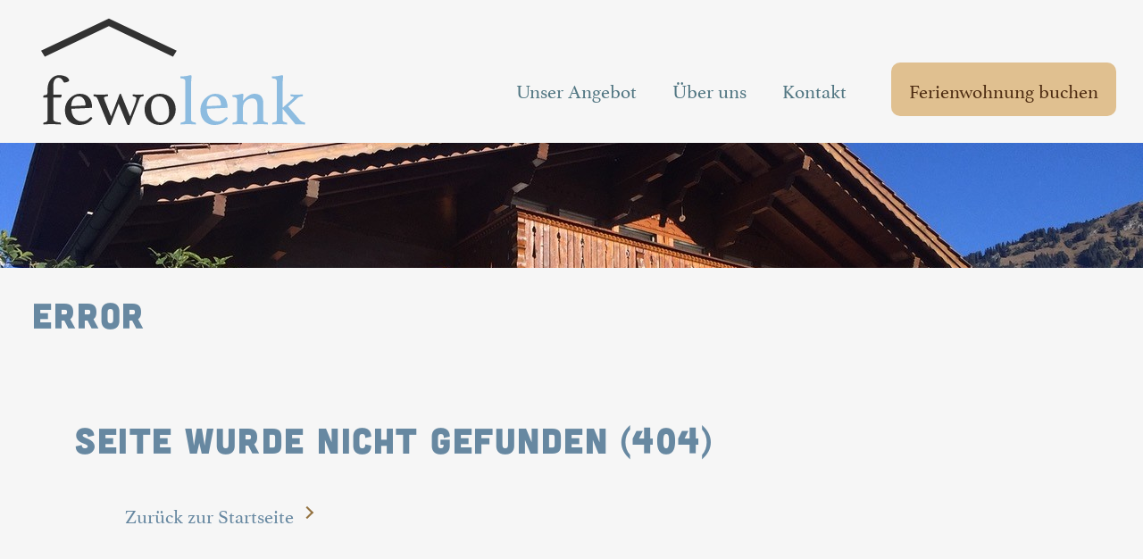

--- FILE ---
content_type: text/html;charset=UTF-8
request_url: https://fewolenk.ch/de/wohnungen/alpenblick
body_size: 5296
content:
<!DOCTYPE html>
<html lang="de">
  <head>
          <meta name="viewport" content="width=device-width, initial-scale=1.0" />
      <!-- Matomo -->
<script>
  var _paq = window._paq = window._paq || [];
  /* tracker methods like "setCustomDimension" should be called before "trackPageView" */
  _paq.push(['trackPageView']);
  _paq.push(['enableLinkTracking']);
  (function() {
    var u="//fewolenk.ch/matomo/";
    _paq.push(['setTrackerUrl', u+'matomo.php']);
    _paq.push(['setSiteId', '2']);
    var d=document, g=d.createElement('script'), s=d.getElementsByTagName('script')[0];
    g.async=true; g.src=u+'matomo.js'; s.parentNode.insertBefore(g,s);
  })();
</script>
<!-- End Matomo Code -->

      <meta charset="utf-8">
      <meta http-equiv="X-UA-Compatible" content="IE=edge">
      <meta name="apple-mobile-web-app-capable" content="yes"/>
        <meta name="generator"             content="GravCMS" />
  <meta name="description"             content="Ferienwohnung Lenk. Im Auftrag von Eigentümern vermieten wir Ferienwohnungen und Ferienhäuser an der Lenk. Die Region Lenk-Simmental bietet vielseitige Möglichkeiten für Winter- und Sommerferien." />
  <meta name="keywords"             content="Ferienwohnung, Lenk, Ferienhaus, Appartment, Sommerferien, Winterferien, Ferienhäuser, Ferienwohnungen, Appartements, Berner Oberland, FEWO" />
                      <link rel="icon" type="image/png" href="/user/themes/akazie-wood/custom/favicon/Favicon.svg" sizes="32x32"/>
        <link rel="apple-touch-icon" href="/user/themes/akazie-wood/custom/favicon/Favicon.svg">
            <link rel="canonical" href="https://fewolenk.ch/error"/>
      <title>
        Error
          |
        FewoLenk - Ferienwohnungen im Obersimmental</title>
      
                  <link rel="preload" as="style" href="https://use.typekit.net/blj0psb.css" onload="this.rel='stylesheet'" />
                                  <link href="/user/themes/akazie-wood/build/css/akazie-wood.min.css" type="text/css" rel="stylesheet">
<link href="/user/plugins/markdown-notices/assets/notices.css" type="text/css" rel="stylesheet">
<link href="/user/plugins/form/assets/form-styles.css" type="text/css" rel="stylesheet">
<link href="/user/plugins/tntsearch/assets/tntsearch.css" type="text/css" rel="stylesheet">
<link href="/user/themes/akazie-wood/custom/css/custom.css" type="text/css" rel="stylesheet">
<link href="/user/plugins/login/css/login.css" type="text/css" rel="stylesheet">
<link href="/user/themes/akazie-wood/build/css/daterangepicker.css" type="text/css" rel="stylesheet">
<link href="https://cdn.jsdelivr.net/npm/ol@v7.1.0/ol.css" type="text/css" rel="stylesheet">

        <script src="/user/plugins/tntsearch/assets/tntsearch.js"></script>
<script src="/system/assets/jquery/jquery-2.x.min.js"></script>
<script src="/user/themes/akazie-wood/build/js/moment.min.js"></script>
<script src="/user/themes/akazie-wood/build/js/daterangepicker.js"></script>
<script src="https://cdn.jsdelivr.net/npm/ol@v7.1.0/dist/ol.js"></script>

      
                                    

      
    
    

            <style>

::-webkit-scrollbar {
  width: 3px;
}

         ::-webkit-scrollbar-track {
          background: #f6f6f6;
        }
       ::-webkit-scrollbar-thumb {
          background: #e0c090;
        }
       ::-webkit-scrollbar-thumb:hover {
          background: #517682;
        }


  html, body{
    font-family: 'athelas', sans-serif;
    color: #31484f;
  }
  body {
    background-color: #f6f6f6;
  }
  .wrapper{
    background-color: #f6f6f6;
  }




        header.site-header div.header-inner nav.header-nav.mobile::-webkit-scrollbar-track {
          background: #f6f6f6;
        }
        header.site-header div.header-inner nav.header-nav.mobile::-webkit-scrollbar-thumb {
          background: #e0c090;
        }
        header.site-header div.header-inner nav.header-nav.mobile::-webkit-scrollbar-thumb:hover {
          background: #517682;
        }


  h1, h2, h3, h4, h5, h6{
    font-family: 'cubano-sharp', sans-serif;
  }
  
  header.site-header{
    background-color: #f6f6f6;
  }
  header.site-header div.header-inner nav.header-nav.desktop ul li a{
    background-color: #f6f6f6;
  }
  
  header.site-header div.header-inner nav.header-nav.desktop ul li a{
    color: #517682;
    font-family: 'athelas', sans-serif;
  }
  header.site-header div.header-inner nav.header-nav.desktop ul li a.active,
  header.site-header div.header-inner nav.header-nav.desktop ul li a:hover{
    background-color: #8dbce0;
    color: #ffffff;
  }

  header.site-header div.header-inner nav.header-nav.desktop ul li.specialbutton a,
    header.site-header div.header-inner nav.header-nav.mobile ul li.specialbutton a{

    background-color:#e0c090;
    color:#4f2d13;
  }
  header.site-header div.header-inner nav.header-nav.desktop ul li.specialbutton a.active,
  header.site-header div.header-inner nav.header-nav.desktop ul li.specialbutton a:hover,
  header.site-header div.header-inner nav.header-nav.mobile ul li.specialbutton a.active,
  header.site-header div.header-inner nav.header-nav.mobile ul li.specialbutton a:hover{

    color:#e0c090;
    background-color:#4f2d13;
  }


.testi-cont {
  color:#4f2d13;

    background-color: #6788a1;

    background: #6788a1;
    background: linear-gradient(0deg, #6788a1 85%, rgba(255,255,255,0) 85%);

}


  footer.site-footer .footer-main{
    font-family: 'athelas', sans-serif;
  }
  .markdown ol li::before, .markdown ul:not(.sociallinks) li::before{
    background-color: #6788a1;
  }
  .markdown blockquote{
    background-color: #e0c090;
    border: 1px solid #e0c090;
    color: #4f2d13;
  }
  .markdown code{
    color: #6788a1;
  }
  a{
    color: #6788a1;
  }
  a:hover{
    color: #6788a1;
  }
  .screen-image .image-caption{
    color: #ffffff;
    text-shadow: 1px 1px 2px #000000;
  }
  main.site-content .modular.section-image .caption_1,
  main.site-content .modular.section-map .caption_1{
    background-color: #000000;
    color: #ffffff;
  }
  main.site-content .modular.section-gallery .gallery>article{
    border: 14px solid #ffffff;
  }
  
  footer.site-footer{
        background-color: #6788a1;
        color: #4f2d13;
  }
  footer.site-footer .footer-top{
    background-color: #6788a1;
  }
  footer.site-footer .footer-main .footer-navigation ul li a{
    color: #4f2d13;
  }
  footer.site-footer .footer-main .footer-adress,
  footer.site-footer .footer-main .footer-email,
  footer.site-footer .footer-main .footer-email a{
    color: #4f2d13;
  }
  div.mobile-toggle .pull span{
    background-color: #8dbce0;
  }
  header.site-header div.header-inner nav.header-nav.mobile{
    background-color: #f6f6f6;
  }
    header.site-header div.header-inner nav.header-nav.mobile ul li a{
    color: #517682;
    font-family: 'athelas', sans-serif;
  }
  

  header.site-header div.header-inner nav.header-nav.mobile ul li a.active{
    color: #8dbce0;
  }
  a.linksbutton, a.teamemail {
    background-color:#6788a1;
    color:#31484f;
    border:1px solid #6788a1;
  }
  a.linksbutton:hover, a.teamemail:hover {
    background-color: #e0c090;
    color:#4f2d13;
    border: 1px solid #4f2d13;
  }
/*
  header.site-header { height: $nav-height; }
  header.site-header  div.header-inner img {
     margin-top: $nav-height / 20;
     height: $nav-height - ($nav-height / 10); }
  header.site-header  div.header-inner ul li a { line-height: $nav-height; }
  .image-caption{ padding-top: $nav-height; }
  */
  header.site-header  div.header-inner ul li a { line-height: 60px !important; }
  header.site-header  div.header-inner ul li.specialbutton a {    line-height: 60px !important;  }
  header.site-header  div.header-inner ul li.specialbutton { margin-top: 0px; }
    @media (min-width:992px) {
  header.site-header { height: 160px !important; }
  header.site-header  div.header-inner img {
     margin-top: 8px !important;
     height: 144px !important; }
  header.site-header  div.header-inner ul li a { line-height: 160px !important; }
  header.site-header  div.header-inner ul li.specialbutton a {    line-height: 60px !important;  }
  header.site-header  div.header-inner ul li.specialbutton { margin-top: 50px; }
  .image-caption{ padding-top: 160px !important; }
  .image-caption.claim .claim, .image-caption.claim .h3 {
    margin-top:30px !important;
  }
  }

  .screen-image.screen-top.removeheader { height: 160px; }
      @media (max-width:992px) {
    header.site-header { height:160px;  }
    header.site-header div.header-inner div.logo img { height:150px; }
  }
    footer.site-footer .footer-main .container.footerpage .upfootertext a {
    color:#ffffff;
  }

  body .wrapper .breaktitle .breakwrap h1 {
    color:#517682;
  }

  body ul.catfilter li a.button,  body ul.catfilter li a.button.filterreset {
    background-color: transparent;
    color:#4f2d13;
  }
  body ul.catfilter li a.button:hover,   body ul.catfilter li a.button.filterreset:hover {
    color:#ffffff;
  }



    body ul.catfilter li a.button.keyyes {
      background-color:transparent;
      color:#4f2d13;
      border: 1px solid transparent;
    }
    body ul.catfilter li a.button.keyyes:hover {
      border: 1px solid #ffffff;
    }

    body ul.catfilter li a.button.is-active, body ul.catfilter li a.button.keyyes.is-active   {
      background-color:#ffffff;
      color:#4f2d13;
    }

    body ul.catfilter li a.button.is-active:hover, body ul.catfilter li a.button.keyyes.is-active:hover {
      color:#4f2d13;

    }
    body .catfiltercontainer { background-color:#e0c090; }


      @media (min-width: 1220px) {
      .image-caption.claim h3 { max-width: 1550px; }
      header.site-header.fittowidth .header-inner { max-width: 1550px; }
      .breaktitle .breakwrap { max-width: 1550px; }
      main.site-content .page.section-default, main.site-content .page.section-modular  { max-width: 1550px; }
      .textwithimage-wrapper { max-width: 1550px; }
    }
  
  div.stickybottom {
    background-color: #f6f6f6;
    color: #31484f;
  }
  .bookinghover { background-color: #e0c090;  }
  a.linksbutton.bookinghovermobile { color:#4f2d13 !important;background-color: #e0c090; border:none; }
  .bookinghover ul li a, .bookinghover ul li {  color:#4f2d13;  }
  a.linksbutton.bookinghovermobile:hover { background-color: #4f2d13 !important; color: #e0c090 !important; }
  .bookinghover ul li a:hover {  color:#f6f6f6;  }

  .list-item.h-entry.oz-filteritem { background-color: #d6d6d6; }
  .oz-filteritem a.filterbutton {
    color: #ffffff;
    background-color: #31484f;
  }
  .oz-filteritem a.filterbutton:hover {
    color: #31484f;
    background-color: #ffffff;
  }


</style>


    
  </head>
  <body class=" page-error">
      
          <div class="wrapper">
                        <header class="site-header  fixed fittowidth">
<div class="header-inner">


    <div class="logo">
      <a href="/">
                                    <img id="headerlogo" src="/user/themes/akazie-wood/custom/logo/logo_fewolenk_ohne_raender_svg.svg" alt="" />
                    </a>
    </div>
        <a class="stickybottomtoggle" href=""><img src="/user/themes/akazie-wood/images/times-regular.svg" /></a>
        
<nav class="header-nav desktop">
          <ul class="nav-lvl1" >
                                      <li>
          <a href="/kontakt" class=" mainlink" link>
            Kontakt
          </a>
        </li>
                                  <li>
          <a href="/ueber-uns" class=" mainlink" link>
            Über uns
          </a>
        </li>
                                  <li>
          <a href="/unser-angebot" class=" mainlink" link>
            Unser Angebot
          </a>
        </li>
            
  </ul>
  <ul class="specialnav">
          <li class="specialbutton"><a href="/wohnungen">Ferienwohnung buchen</a></li>
                </ul>
  </nav>
<nav class="header-nav mobile">
  <ul class="nav-lvl1" >
                                <li>
          <a href="/unser-angebot" class=" mainlink" link>
            Unser Angebot
          </a>
        </li>
                                  <li>
          <a href="/ueber-uns" class=" mainlink" link>
            Über uns
          </a>
        </li>
                                  <li>
          <a href="/kontakt" class=" mainlink" link>
            Kontakt
          </a>
        </li>
            
          <li class="specialbutton"><a href="/wohnungen" class="onlymobile">Ferienwohnung buchen</a></li>
                    </ul>

</nav>
  </div>
</header>
<div class="stickybottom"><ul>
<a href="/wohnungen">
<li class="wohnungen"><div>
<img src="/user/themes/akazie-wood/custom/logo/haus.svg" /></div><div>
Wohnungen</div>
</li></a><a href="/kontakt">
<li class="kontakt"><div>
<img src="/user/themes/akazie-wood/custom/logo/comment-alt-lines-solid.svg" /></div><div>
Kontakt</div>
</li></a>
<a href="#" class="stickybottommenu">
<li class="menu"><div>
<img src="/user/themes/akazie-wood/custom/logo/bars-solid.svg" /></div><div>
Menü</div>
</li></a>
</ul></div>        
        
                                                  <div class="screen-image screen-top"
             
                                 style="background-image: url('/user/pages/12.error/Haus Sommer.jpg')" > 
                <div class="image-caption">

                  



                                    </div>
                </div>
              
            
                          <main class="site-content">
                                  	<section class="page section-default">
		<div class="row">
			<article class="modular section-text col-12">
				<h2 class="heading">ERROR </h2>
				<div class="markdown ">
					<h2>Seite wurde nicht gefunden  (404)</h2>
<p><a href="/" class="pfeil">Zurück zur Startseite</a></p>
				</div>

			</article>
		</div>
	</section>
                </main>
              
                              

<footer class="site-footer " >
  <div class="footer-main ">



  

    

  <div class="container footerpage alignbottom" data-footerheightd="400px" data-footerheightm="900px">
      <div class="row">
    <article class="col-12 col-md-4">
        <div class="container leftfootercontent">
          <div><p><img alt="Logo" class="footerimage" src="/user/themes/akazie-wood/custom/logo/logo_fewolenk_ohne_raender_svg.svg?decoding=auto&amp;fetchpriority=auto" /></p>
<p><a href="/impressum">Impressum</a>  |  <a href="https://immosit.ch/datenschutz">Datenschutz</a>  |  <a href="/agb">AGB</a></p></div>
        </div>
        </article>
        <article class="col-12 col-md-8">
          <div class="container">
            <div class="row">
              <div class="col-12 col-md-4 rightfootercontent">
                <h4>Social Media</h4>
                <div>
                                      <ul>
                                            <li><a href="https://www.instagram.com/fewolenk/" target="_blank">Instagram</a></li>
                                          </ul>
                                  </div>
              </div>
                            <div class="col-12 col-md-4 rightfootercontent">
                <h4>Telefonzeiten</h4>
                <div>



                                  <p>Montag bis Freitag<br />
8.00 bis 12.00 Uhr<br />
13.30 bis 17.00 Uhr   </p>
                



                </div>
              </div>
                           <div class="col-12 col-md-4 rightfootercontent">
                <h4>Kontakt</h4>
                <div><p>fewolenk<br />
Aegertenstrasse 3<br />
3775 Lenk im Simmental<br />
<br />
<a href="Tel:033-733-02-36">033 733 02 36</a><br />
<a href="mailto:fewolenk@immosit.ch">fewolenk@immosit.ch</a></p></div>
              </div>
            </div>
          </div>
        </article>

      </div>
      
      <div class="upfootertext">
        <a href="#" id="scrolltopbutton"><img src="/user/themes/akazie-wood/images/up.svg" /><br />
        </a>
      </div>
          </div>








    
      </div>


</footer>
                          </div>
            



                          <script type="text/javascript">
    function osm(){
        var map = [];
        $('.js-map').each(function( i ){

            var self = this;
            map[i] = new ol.Map({
                controls: ol.control.defaults.defaults({
                    zoom: this.getAttribute('map-controls'),
                    rotate: this.getAttribute('map-controls'),
                    attribution: this.getAttribute('map-controls')}),
                target: this,
                layers: [
                    new ol.layer.Tile({
                        source: new ol.source.OSM()
                    })
                ],
                view: new ol.View({
                    center: ol.proj.fromLonLat([this.getAttribute('map-lon'), this.getAttribute('map-lat')]),
                    zoom: Number(this.getAttribute('map-zoom'))
                })
            });

            var marker =  new ol.Feature({
                geometry: new ol.geom.Point(ol.proj.fromLonLat([this.getAttribute('map-lon'), this.getAttribute('map-lat')])),
                population: 4000,
                rainfall: 500
            });
            marker.setStyle(new ol.style.Style({
                image: new ol.style.Icon({
                    anchor: [0.5, 46],
                    anchorXUnits: 'fraction',
                    anchorYUnits: 'pixels',
                    src: 'user/themes/akazie-wood/images/marker.png'
                })
            }));

            var vectorSource = new ol.source.Vector({
                features: [marker]
            });

            var markerVectorLayer = new ol.layer.Vector({
                source: vectorSource,
            });

            var element = $(this).find('.js-map-popup')[0];
            var popup = new ol.Overlay({
                element: element,
                positioning: 'bottom-center',
                stopEvent: false,
                offset: [0, -50]
            });

            map[i].addLayer(markerVectorLayer);
            map[i].addOverlay(popup);
            map[i].on('click', function(evt) {
                var feature = map[i].forEachFeatureAtPixel(evt.pixel,
                    function(feature) {
                        return feature;
                    });
                if (feature) {
                    var coordinates = feature.getGeometry().getCoordinates();
                    popup.setPosition(coordinates);
                    $(element).popover({
                        placement: 'top',
                        html: true,
                        content: "<b>"+self.getAttribute('map-markertitle')+"</b><br>"+self.getAttribute('map-infowindow')
                    });
                    $(element).popover('show');
                } else {
                    $(element).popover('hide');
                }
            });
        });
    }

</script>


                                              <script src="/user/themes/akazie-wood/build/js/akazie-wood.core.min.js"></script>
<script src="/user/themes/akazie-wood/build/js/akazie-wood.app.min.js"></script>
<script src="/user/themes/akazie-wood/custom/js/custom.js"></script>

              
                          
                      </body>
        </html>


--- FILE ---
content_type: text/css
request_url: https://fewolenk.ch/user/themes/akazie-wood/custom/css/custom.css
body_size: 5843
content:

header.site-header div.header-inner nav.header-nav.mobile ul.nav-lvl1 {
  position: absolute;
  top: 150px;
  left: 10px;
  transform: none;
}

header.site-header div.header-inner nav.header-nav.mobile ul li {

  text-align:left;
  margin-left:55px;
  margin-top:1.8rem;
  margin-bottom:2rem;
}
header.site-header div.header-inner nav.header-nav.mobile ul li.specialbutton {
  margin-top:3rem;
}

/* oz startsection zuunterst */
.section-textwithimage .text-content, .section-textwithimage h2 {
  color: #fff !important;
}

.textwithimage-wrapper {
    margin-left: auto;
    margin-right: auto;
    padding-top: 50px;
    padding-bottom:50px;
    padding-left:15px;
    padding-right:15px;
}

.section-textwithimage .image-content .media-container {

  padding-left:22%;

}
.section-textwithimage .text-content .markdown > p {
  padding-left:0;
}

.section-textwithimage .text-content .markdown {
  padding-left:0;
}
.section-textwithimage .image-content .media-container img {

 border-top-right-radius: 30px;
  border-bottom-left-radius: 30px;

}
@media (max-width: 869.5px) {

.section-textwithimage .image-content .media-container {

  padding-left:0;

}
}

article.modular.section-textwithimage {
  margin-bottom:0;
}


/* Tamara Überschriften angepasst */

h1, h2 {

	margin-top: 5rem;
}

h3, h4, h5, h6 {

	margin-top: 3rem;
	margin-bottom: 0rem !important;
}


main.site-content .modular.section-angebotetext h1 {
	margin-top: 0 !important;
	margin-bottom: 2rem;
}

@media (min-width:991px) {

.onlymobile { display:none !important;}
}

header.site-header div.header-inner nav.header-nav.mobile ul.nav-lvl1>li>a {
text-transform:none;
}
header.site-header div.header-inner nav.header-nav.mobile ul.nav-lvl1 {
  margin-top:2rem;
}


header.site-header div.header-inner nav.header-nav.mobile {
overflow-y:auto;
overflow-x:hidden;
overflow-x: -moz-hidden-unscrollable;
width:100vw;
}
@media (max-width:580px) {

header.site-header div.header-inner nav.header-nav.mobile ul.nav-lvl1 {
left:0px;
top:180px;
}

header.site-header div.header-inner nav.header-nav.mobile ul li {
margin-left:50px;
margin-top:1rem;
}



}

@media (max-width:420px) {
  header.site-header div.header-inner nav.header-nav.mobile ul.nav-lvl1 {
    margin-top:0px;
  }
  header.site-header div.header-inner nav.header-nav.mobile ul li {
    margin-left:45px;
  }
}



/* PFEIL */


*{box-sizing: border-box;}

.pfeil{
  display: inline-block;
  overflow: hidden;
  position: relative;
  padding-right:220px;
  text-decoration: none;
  font-weight:400;
}

.pfeil:hover {

  font-weight:bold !important;

}


/* --- arrow --- */

.pfeil::before{
  position: absolute;
  display: inline-block;
  height: 2px;
  background: #947341;
  content: " ";
  top: 40%;
  /*
  animation: LINE-OUT 1s forwards; */
}

.pfeil::after{
  position: absolute;
  display: inline-block;
  border-top: 2px solid #947341;
  border-right: 2px solid #947341;
  content: " ";
  top: 40%;
  right: 30%;
  margin-right: -5px;
  margin-top: 1px;
  transform-origin: center;
  opacity: 0;
  transform: translate(-50%, -50%) rotate(45deg);
}
@media (min-width:500px){
  .pfeil::after {

    animation: ARROWHEAD-START 1s forwards;
  }
.pfeil:hover::before{
  animation: LINE-IN 1s forwards;

}

.pfeil:hover::after{
  animation: ARROWHEAD-OUT 1s forwards;
}
}
/* --- animations --- */

@media (max-width:499px) {
  .pfeil {
    padding-right:40px;
  }
  .pfeil::after {
    right:20px;
    animation: ARROWHEAD-START-MOBILE 1s forwards;
  }
}

@-webkit-keyframes LINE-IN {
  0%   { left: calc(100% - 200px); right: 100%; }
  50%  { left: calc(100% - 200px); right: 30%; }
  100% { left: calc(100% - 200px); right: 30%; }
}

@-webkit-keyframes LINE-OUT {
  0%   { width: 40%; transform: translateX(-50%); left: 50%; }
  100% { width: 40%; transform: translateX(100%); left: 100%; }
}

@-webkit-keyframes ARROWHEAD-IN {
  60%   { width: 0; height: 0; opacity: 0; }
  65%   { width: 0; height: 0; opacity: 1; }
  100%  { height: 10px; width: 10px; opacity: 1; }
}
@-webkit-keyframes ARROWHEAD-START {
  60%   { width: 0; height: 0; opacity: 0; right: 30%; }
  65%   { width: 0; height: 0; opacity: 1; right: 30%; }
  100%  { height: 10px; width: 10px; opacity: 1;  right: 200px; }
}

@-webkit-keyframes ARROWHEAD-START-MOBILE {
  60%   { width: 0; height: 0; opacity: 0; right: 30%; }
  65%   { width: 0; height: 0; opacity: 1; right: 30%; }
  100%  { height: 10px; width: 10px; opacity: 1;  right: 20px; }
}
@-webkit-keyframes ARROWHEAD-OUT {

  60%   { width: 0; height: 0; opacity: 0; }
  65%   { width: 0; height: 0; opacity: 1; }
  100%  { height: 10px; width: 10px; opacity: 1; }
}

/* /PFEIL */



.specialbutton a {
  border-radius: 15px;
}
@media (min-width: 990px) {
  img#headerlogo {
  height:120px !important;
  margin-top:20px !important;
  }
}

@media (min-width: 990px) and (max-width: 1850px) {

  img#headerlogo {
    margin-left:30px;
  }
}

@media (max-width: 300px) {
  img#headerlogo {
    width:80%;
    height:auto;
  }
}

header.site-header div.header-inner nav.header-nav.desktop {
  height:120px;
  margin-top:40px;
}

header.site-header div.header-inner nav.header-nav.desktop .nav-lvl1 li{
  height:120px;
}

header.site-header div.header-inner nav.header-nav.desktop .nav-lvl1 li:not(.specialbutton) a{
  line-height: 120px !important;
}

header.site-header div.header-inner nav.header-nav.desktop .nav-lvl1 li.specialbutton {
  margin-top:30px !important;
}

header.site-header {
 box-shadow:none;
}
@media (max-width:990px) {
  header.site-header div.header-inner div.logo {
    margin-top:40px;
    margin-left:10vw;
  }
  header.site-header div.header-inner div.logo img {
    height: 110px !important;
  }
}

div.mobile-toggle {
  position:relative;
  display:inline-block;
}

.stickybottom ul {
  width:100%;
  padding:0px;
  margin:0px;
  display: flex;
}
.stickybottom a {
  flex-grow: 1;
  flex-basis:33%;
  height:100px;
  display:inline-block;
  list-style-type: none;
  text-align:center;
  justify-content: space-between;

}
.stickybottom ul > a {
  height:100px;
  padding-top:10px;
  background-color:#f6f6f6;
  color:#6788a1;
}
.stickybottom ul > a:hover {
  background-color: #e0c090;
}
.stickybottom ul > a > li > div {
  margin-top:5px;
}
.stickybottom ul > a > li > div > img {
  width:auto;
  height:45px;
}
.stickybottom ul > a > li.wohnungen > div > img {
}
.stickybottom ul > a > li.kontakt > div > img {
  height:40px;
  margin-bottom:5px;
}
.stickybottom ul > a > li.menu > div > img {
  height:36px;
  margin-bottom:9px;
}


main.site-content .page {
  padding-left:2em;
  padding-right:2em;
}

/*Korrektur Noah*/
.section-image .media-container img:not(.startimg) {
  border-radius: 0px 30px;
}

.caption_2 {
  text-align:right;
}
.caption_2.padright {
  padding-right:22%;
}


h2 {
  font-size: 40px;
  font-weight:normal;
  letter-spacing:1.5px;
  color: #6788a1 !important;
}
@media (max-width: 1220px) {
    h2 {
      font-size: 36px;
      letter-spacing:1.2px;
    }
}

@media (max-width: 992px) {
  h2 {
    font-size: 24px;
    letter-spacing:1px;
  }
}


h1 {
  font-size: 48px;
  font-weight:normal;
  letter-spacing:1.5px;
  color: #6788a1 !important;
}
@media (max-width: 1220px) {
    h1 {
      font-size: 39px;
      letter-spacing:1.2px;
    }
}
@media (max-width: 992px) {
  h1 {
    font-size: 28px;
    letter-spacing:1px;
  }
}

h3 {
  font-size: 25px;
  font-weight:normal;
  letter-spacing:1.1px;
  color: #6788a1 !important;
}



h4 {
  font-size: 25px;
  letter-spacing:1.1px;
  font-weight:bold;
  font-family:'athelas', sans-serif;

}


@media (min-width: 992px) and (max-width: 1270px) {
  .immositstart .row .section-text h2.heading {
    font-size: 52px;
    letter-spacing:1px;
  }
}
.section-text p, .section-angebotetext p {
  font-size:22px;
}


.section-angebotetext, .section-teamlist {
  margin-top:50px;
}

.section-angebotetext .markdown {
  padding:0px !important;
}


@media (min-width: 992px) {
  .section-text p {
    padding-left:5%;
    padding-top:30px;
  }

/* Tamara Anpassung Liste AGB */


li p{
    padding-top: 0 !important;
    padding-left: 0 !important;
}



  .immositstart .section-text p {
    padding-left:0;
    padding-top:0px;
  }
  .section-text p .linksbutton {
    margin-left:42%;
  }
}

.section-text {

  display: inline-flex;
  flex-direction: column;
  align-items: left;
  justify-content: center;

}

a.linksbutton {
  color: #fff !important;
}

a.linksbutton:hover {
  color: #e0c090 !important;
  background-color: #4f2d13 !important;
}


header.site-header div.header-inner nav.header-nav.desktop ul li a {
  font-size:22px;
}

@media (max-width: 1220px) {
header.site-header div.header-inner nav.header-nav.desktop ul li a {
  font-size:17px;

}
header.site-header div.header-inner nav.header-nav.desktop ul li:not(.specialbutton) a {
  padding-left:10px;
  padding-right:10px;

}
}


header.site-header div.header-inner nav.header-nav.desktop ul li.specialbutton a:hover, header.site-header div.header-inner nav.header-nav.mobile ul li.specialbutton a:hover {
  font-weight:normal;
}

header.site-header div.header-inner nav.header-nav.desktop ul li.specialbutton a, header.site-header div.header-inner nav.header-nav.mobile ul li.specialbutton a {
  line-height:60px !important;
  border-radius: 10px 10px !important;
}

.footerimage {
  width:220px;
  height:auto;
}

footer a {

    color: #8dbce0;
}

footer p, footer li {
  color: #fff;
  font-size: 20px;
}
footer a:hover {
  color: #fff;
  text-decoration:underline !important;
}
footer h4 {
  font-size: 22px;
  color:#fff;
  font-weight:bold;
  font-family:'athelas', sans-serif;
}



header.site-header div.header-inner nav.header-nav.desktop .nav-lvl1 li:not(.specialbutton) a {
  position:relative;
}
header.site-header div.header-inner nav.header-nav.desktop .nav-lvl1 li:not(.specialbutton) a:hover,
header.site-header div.header-inner nav.header-nav.desktop .nav-lvl1 li:not(.specialbutton) a.active {
  color: #e0c090;
  background-color: transparent;
}

header.site-header div.header-inner nav.header-nav.desktop .nav-lvl1 li:not(.specialbutton) a:after {
  position:absolute;
  content: ' ';
  height: 2px;
  bottom: 40px;
  margin: 0 auto;
	left: 0;
  right: 0;
	width: 20%;
  background-color: #f6f6f6;

		  -o-transition:.5s;
  		  -ms-transition:.5s;
        -moz-transition:.5s;
        -webkit-transition:.5s;
        transition:.5s;
}
header.site-header div.header-inner nav.header-nav.desktop .nav-lvl1 li:not(.specialbutton) a:hover:after,
header.site-header div.header-inner nav.header-nav.desktop .nav-lvl1 li:not(.specialbutton) a.active:after {
  background-color: #e0c090;
	width: 50%;
}

a:hover {
  font-weight:normal !important;
}

main.site-content .modular a.linksbutton {
  padding: 15px;
  font-size: 22px;
  border:none;
  height: auto;
}
main.site-content .modular a.linksbutton:hover {
  border:none;
}


.list-item.h-entry.oz-filteritem { border-radius: 14px; }
.list-item.h-entry.oz-filteritem img {border-top-right-radius: 14px; border-top-left-radius: 14px;}



.oz-filteritem:hover {
  box-shadow: 0 10px 20px rgba(0, 0, 0, 0.2);
  transform: scale(1.015);
  transition: all 100ms ease-in-out;
}

/*
.postbacklink {
  margin-bottom:60px;
}

@media (max-width:870px) {
  .postbacklink {
    margin-bottom:20px;
  }
}
@media (max-width:500px) {
  .postbacklink {
    margin-bottom:0px;
  }
}
*/

.postbacklink {
  position:absolute;
  top:0;
  left:10px;
  border-radius: 10px;
  background-color:#e0c090;

}

/* Korrektur Noah, 12. Oktober 2021*/
.postbacklink:hover{ /* OZ Notiz: Anstatt a:hover direkt auf den Parent, dann gehts */
  background-color:#4f2d13;

}

@media (min-width: 870px) {
  .postbacklink {
    position:fixed;
    top:160px;
    left:90px;
    z-index:200;
  }
}
.postbacklink img {

    width:42px;
    padding:10px;
    height:auto;
    transform:rotate(-90deg);

}


main.site-content .modular .posthead {
  text-align:right;
  margin-top:25px;
  margin-bottom:25px;
  width:100%;
}
@media (max-width: 870px) {
  main.site-content .modular h2.heading.detail {
    font-size:40px;
  }

  main.site-content .modular .posthead{
	  text-align: left;
  }
}

.beforeline, .afterline, .beforelinemap { width:100%; height:3px; }

.beforeline {
  text-align:right;
  margin-top: 100px;
}
.beforelinemap {
   text-align:left;
   margin-bottom:35px;
}
.afterline{
  text-align:right;
   margin-bottom: 30px;
}


@media (max-width: 870px) {

  .afterline { margin-bottom: 40px; text-align: left !important;}
  .beforeline, .beforelinemap {
	  margin-top:80px;
	  text-align: left !important;
	  }

}

.beforeline div { display:inline-block; height:3px; width:200px; background-color:#6788a1;}
.afterline div { display:inline-block; height:3px; width:300px; background-color:#6788a1;}
.beforelinemap div { display:inline-block; height:3px; width:300px; background-color:#6788a1;}

.oz-filtericons.detailicons {
  width:100%;
  text-align:right;
  margin-bottom:30px;
}

.oz-filtericons.detailicons img {
  margin-left:10px;
  margin-top: 10px
}
.oz-filtericons.detailicons {

  color: #6788a1;
}

@media (max-width: 870px) {

  .oz-filtericons.detailicons {
  margin-bottom: 40px;
  text-align: left;
}
}

@media (min-width: 870px){
  .detailmap {
    padding-right: 8%;
  }
  img.startimg {
    padding-left:10%;
	height: 40em;
	object-fit: cover;
  }
}
@media (min-width: 1220px){

div.markdown:not(.secondarytext) {

  padding-left:4%;
  padding-right:4%;
}
}


/*Korrektur Noah, 12. Oktober 2021*/

.section-gallery.detailgallery .gallery article {
  border:30px solid #f6f6f6 !important;
  border-radius: 0px 50px;
}

@media (max-width: 1220px){
  .section-gallery.detailgallery .gallery article {
    border:20px solid #f6f6f6 !important;
    border-radius: 0px 25px;
  }
}

@media (max-width: 500px){
  .section-gallery.detailgallery .gallery article {
    border:15px solid #f6f6f6 !important;
    border-radius: 0px 25px;
  }
}
iframe.mapiframe {
  border-radius: 0px 50px;
}
@media (min-width: 870px){

section div.row:not(:first-child) {
  margin-top:50px;
}
}

@media (min-width: 1220px){

section div.row:not(:first-child) {
  margin-top:120px;
}
}


.priceelement {
  width:80%;
  border-bottom: 3px solid #6788a1;
  padding-right:16px;
  padding-bottom:12px;
  padding-top:16px;
  font-size:24px;

}

.pricetitle {
  margin-bottom:40px;
}
.angebottitle {
  margin-bottom:57px;
}

.priceelement > div {
  width:49.5%; display:inline-block;
}
.priceelement .pricedesc {
font-family:'cubano-sharp', sans-serif;
color: #6788a1;
}

.priceelement .pricechf {
  text-align:right;
  font-size: 28px;
}

@media (max-width: 870px) {
  .priceelement .pricechf {
    font-size: 22px
  }

}

.descicons > div {
  height:50px;
  width:100%;
  margin-top:22px;
  margin-bottom:0px;
}

.descicons .txtcontainer {
  display:inline-block;
  /*font-family:'cubano-sharp', sans-serif;*/
  font-size:25px;

  color: #31484f;
}

.descicons .imgcontainer {
  height:50px;
  width:75px;
  display:inline-block;
  float:left;
}

.descicons .imgcontainer img {
  float:left;
  height: 37px;
  width:auto;
}

@media (max-width: 870px) {

  .descicons > div {
    margin-top:10px;
  }
  .priceelement {
    width:100%;
    font-size:22px;

  }
  .descicons .txtcontainer {
    font-size:22px;
  }
  .descicons .imgcontainer {
    width:45px;
  }

  .descicons .imgcontainer img {
    font-size:18px;
    height: 28px;

  }
}

.califrame {
  height:681px;
  overflow:hidden;
}
h2.belegungsplan {
  text-align:left;
}
@media (min-width:870px) {
  .califrame {
    height:453px;
  }
  h2.belegungsplan {
    margin-bottom:20px;
    text-align:right;
  }
}

@media (min-width:1220px) {
  .califrame {
    height:430px;
  }
  h2.belegungsplan {
    margin-bottom:50px;
    text-align:right;
  }
}


a.whitebutton {
  background-color:#fff;
  color:#e0c090;
  border-radius:15px;
  padding-top:10px;
  padding-bottom:10px;
  padding-left:20px;
  padding-right:20px;
  margin-left:10px;
  margin-right:10px;
  font-family:'cubano-sharp', sans-serif;
  font-size:16px;
}
@media (max-width: 380px) {
  a.whitebutton { display:inline-block; margin-top:20px; }
}
@media (min-width: 500px) {
a.whitebutton:hover {
  background-color:#947341;
  color: #fff;
}
}


.catfiltercontainer p {
  color:#4f2d13;
  margin-top:12px;
  margin-bottom:10px;
  font-size:24px;
}

.whitebuttoncontainer {
  padding-top:5px;
}

.catfiltercontainer a {
  font-size:23px;
}
.catfiltercontainer .filterreset {
  background-color: #fff;
  border: none;
  border-radius: 10px;
  font-family: 'cubano-sharp', sans-serif;
  font-size: 23px;
  color: #4f2d13;
  margin-top: 20px;
  padding-top:3px;
  height:40px;
  width:100px;
}

.catfiltercontainer.white {
  margin-bottom:120px;
  margin-top:60px;
}

@media (max-width:1220px) {

  .whitebuttoncontainer {
    padding-bottom:25px;
  }
  .catfiltercontainer p {
    font-size:21px;
    padding-left:10px;
  }
  .catfiltercontainer.white {
    margin-top:30px;
    margin-bottom:50px;
  }
}

.brownbutton {
  text-align:right;
  width:100%;
  margin-top:30px;
  margin-bottom:15px;
}

/*Korrektur Noah, 12. Oktober 2021*/
.brownbutton a {
  background-color: #e0c090;
  color: #4f2d13;

    /*font-family: 'cubano-sharp', sans-serif;*/
    font-size: 25px;

      border-radius: 10px;
      padding-top: 10px;
      padding-bottom: 10px;
      padding-left: 20px;
      padding-right: 20px;
}
/*Korrektur Noah, 12. Oktober 2021*/
.brownbutton a:hover {
  background-color:#4f2d13;
  color:#e0c090;
}
@media (max-width:870px) {

  .brownbutton {

    /*margin-top:10px;*/
    margin-bottom:40px;
	text-align:left;
  }

}


article.calendarembed {
  padding-left:0px !important;
  padding-right:0px !important;
}

.bookinghover {
  padding-top:19px;
  border-radius: 10px !important;
}

.bookinghover input[type="radio"] {
  opacity: 0;
  position: fixed;
  width: 0;
}
.bookinghover label {
    display: inline-block;
    background-color: transparent;
    padding: 10px 10px;
    border: 1px solid transparent;
    border-radius: 10px;
}

.bookinghover input[type="radio"]:checked + label {
      background-color:#fff;
}
.bookinghover input[type="radio"]:focus + label {
    background-color:#fff;
}

.bookinghover label:hover {
  border: 1px solid #fff;
}


.bookinghover input[type=submit] {
background-color:#fff;
border:none;
border-radius:10px;
padding:18px;
font-family:'cubano-sharp', sans-serif;
font-size:23px;
color:#4f2d13;
margin-top:-10px;
}
.bookinghover input[type=checkbox] {
  display: none;
}
.bookinghover input[type=checkbox] + label img {
  width:35px;
  height:auto;
}

.bookinghover input[type="checkbox"]:checked + label {
      background-color:#fff;
}

.bookinghover label span, .bookinghover label {
  font-size: 23px;
}
.bookinghover strong.bigger {
  font-size:30px;
}


.bookinghover > form > ul > li > label > div {
  padding-top:2px;
  display: inline-block;
  margin-left:6px;

}
.bookinghover > form > ul > li > label > img {
  margin-top:1px;
  float:left;

}
.bookinghover > form > ul > li:first-child > label > div {
  margin-top:-4px;
}
.bookinghover > form > ul > li:first-child > label {
  padding-top:6px;
  padding-bottom:7px;
  margin-top:-1px;
}

@media (max-width: 1530px) {
.bookinghover label span, .bookinghover label {
  font-size: 20px;
}
.bookinghover strong.bigger {
  font-size:26px;
}
.bookinghover input[type=submit] {
  font-size:19px;

}
.bookinghover {
  padding-top:18px;
}
.bookinghover > form > ul > li > label > div {
  padding-top:4px;
  margin-left:6px;

}
.bookinghover > form > ul > li:first-child > label > div {
  margin-top:-8px;
}
.bookinghover > form > ul > li:first-child > label {
  padding-top:11px;
  padding-bottom:10px;
  margin-top:1px;
}
}


header.site-header div.header-inner nav.header-nav.mobile ul li a {
  font-size: 24px;
}

.saisondate {

  font-family:'athelas', sans-serif;
  /*font-size: 21px;*/
  color: #31484f;
}

@media (max-width: 1220px) {
  .saisondate {

    font-size: 22px;
  }
}

.belement {
  margin-top:5px;
  line-height:1.5;
}

.oz-filteritem a.filterbutton {
  background-color: #6788a1 !important;
}
.oz-filteritem a.filterbutton:hover {
  background-color: #fff !important;
}


.markdown p a:hover {
  font-weight: 700 !important;
}


@media (max-width: 990px) {
  header.site-header.fixed { position:absolute;}
}

@media (max-width: 992px) {

.screen-image.screen-fullscreen {
height: auto;
}
}


.page-kontakt .section-text p { padding-bottom:20px; }
@media (min-width: 992px) {
.page-kontakt .section-text p { padding-top:0px; padding-bottom:20px; }
}

.preistext, .bettentext {
  text-align:right;
  color:#6788a1;
  font-size:  25px;
}

.bettentext {
  margin-bottom:10px;
  margin-top:10px;
}
.preistext .preistextpreis {
  font-family:'cubano-sharp', sans-serif;
  font-size: 30px;
}

/* Tamara Text Align Left Mobile angepasst bei catpost  */

@media (max-width: 990px) {
	.preistext, .bettentext {
		text-align: left;
	}
}

/*Tamara Fliesstext Preise angepasst */

main.site-content .modular p {
	font-size: 22px;
}


/*Von Marco hinzugefuegt */

.modular-row.form {


  padding-right:15px;
  max-width: 100%;
  width: 45rem;
  margin-bottom: 3rem;

}



.modular-row.form input[type=text], .modular-row.form input[type=date], .modular-row.form input[type=email] , .modular-row.form div[data-grav-field=checkbox], .modular-row.form textarea, .modular-row.form select {
  width:100%;
  max-width: 600px;
  border-radius:10px;

}

.modular-row.form textarea {

  min-height:150px;
}
.modular-row.form input[type=text], .modular-row.form textarea, .modular-row.form select, modular-row.form input[type=date], .modular-row.form input[type=email] {

    border: none;
    border-radius: 0px 15px;
    font-family: 'athelas';
    color: #3d5359;
    font-size: 22px;
    background: #59371b0d;


}
.modular-row.form input[type=text]:focus, .modular-row.form textarea:focus, .modular-row.form select:focus, .modular-row.form input[type=date]:focus , .modular-row.form input[type=email]:focus {

  box-shadow: 0 0 0 2px #e0c090;
  outline:none;
  border:1px solid #fff;

}
.modular-row.form input[type=text], .modular-row.form textarea, .modular-row.form select, .modular-row.form input[type=date] , .modular-row.form input[type=email] {

    padding: 10px;
    padding-left: 25px;
    margin-left: 5%;
}


.modular-row.form .form-label {

  margin-top:20px;
  padding-top: 30px;
}

 .modular-row.form button {

   margin-top:40px;
   margin-left: 5%;
   background-color:#6788a1;
   border-radius:10px;
   color:#fff !important;
   padding-right:20px;
   padding-left:20px;
   padding-top:15px;
   padding-bottom:15px;
   border:none;
   border:1px solid #6788a1;
   outline:none;
   font-family:'athelas', sans-serif;
   font-size: 22px;
 }
.modular-row.form button:hover {

  color: #e0c090 !important;
  background-color: #4f2d13 !important;
}

.modular-row.form button:active {
	position:relative;
	top:1px;
  left:1px;
}




span.required {

  color: #6788a1;
}

.form-input-file.dropzone{

  max-width:800px;
  min-height:150px !important;
}

.form-label {
  max-width:800px;
      font-size: 25px;
    font-weight: normal;
    letter-spacing: 1.1px;
    color: #6788a1 !important;
    font-family: 'cubano-sharp', sans-serif;
    padding: 0;
    line-height: 110%;
    margin-bottom: 1rem;
}


form {
    padding-left: 4%;
    padding-right:4%;
}

/*Tamara Danke Mitteilung angepasst */

.screen-image .image-caption {
	color: #212529 !important;
	text-shadow: none !important;
}

/*Korrektur Noah, 12. Oktober 2021 */
@media (max-width: 990px) {
.page.section-modular .row article:nth-child(2n + 1) .caption_2 {
  text-align:right;
}
}

.page.section-modular .row article:nth-child(2n + 0) .caption_2 {
  text-align:right;

}


header.site-header div.header-inner nav.header-nav.mobile {
  position:fixed;
}

/*Korrektur Noah, 12. Oktober 2021*/
.catfiltercontainer {
    border-radius: 10px !important;
}


/*Korrektur Noah, 12. Oktober 2021*/
main.site-content .modular.section-teamlist .person-detail {
    padding-bottom: 3rem;
}

/*Korrektur Noah, 12. Oktober 2021*/
main.site-content .modular.section-teamlist .person-name {
    margin-top: 0rem;
}

/*Korrektur Tamara, 12. Oktober 2021*/
main.site-content .modular:not(.section-textwithimage) {
	margin-bottom: 7rem !important;
}

body.page-kontakt main.site-content .modular {
	margin-bottom: 3rem !important;
}

body.page-wohnungen main.site-content .modular {
	margin-bottom: 3rem !important;
}

body.page-ueber-uns main.site-content article:first-child {
  margin-bottom: 3rem !important;
}

main.site-content .modular.section-teamlist .person {
  flex-direction: column;
}

.list-item.h-entry.oz-filteritem img {
  margin:0;
  margin-bottom:30px;
  width:100%;
}
@media (min-width:1450px) {
main.site-content .page.section-default.oz-itemcontainer, main.site-content .page.section-modular.oz-itemcontainer {
      grid-template-columns: repeat(4,1fr);
}
}

.oz-filteritem h2 {
  font-size:2rem;
  margin-top:0px;
  margin-bottom:10px;
  min-height:80px;
}
.oz-filteritem h4 {
font-family:'fira-sans', sans-serif;
font-weight:normal;
font-size:1.3rem;
letter-spacing: normal;
margin-top:0px;
}

.list-item.h-entry.oz-filteritem {

  background-color:#f6f6f6 !important;
    box-shadow: 4px 4px 12px rgba(0, 0, 0, 0.2);
}
.list-item.h-entry.oz-filteritem:hover {

    box-shadow: 6px 6px 16px rgba(0, 0, 0, 0.2);
}


.miettext.row {
  margin-top:0px !important;
  margin-bottom:25px;
}

.miettext.row .col-7 {
  padding-top:4px;
  font-size:21px;
  line-height:1.8;
  font-weight:600;
}

.list-item.h-entry.oz-filteritem .list-blog-header .oz-filtericons {
  margin-top:20px;
  margin-bottom:20px;
}


.list-item.h-entry.oz-filteritem .list-blog-header .oz-filtericons i, .list-item.h-entry.oz-filteritem .list-blog-header .oz-filtericons img {
  height:30px;
}

@media (min-width:1450px) {
  .list-item.h-entry.oz-filteritem .list-blog-header {
    margin-left:30px;
    margin-right:35px;
  }
}

.list-item.h-entry.oz-filteritem .filterbutton {
  font-size:20px;
  height:45px;
    padding-top:8px;
	border-radius: 10px !important;
}

.oz-filteritem a.filterbutton {
  background-color:#e0c090 !important;
  color:#323233 !important;
  font-weight:600;
}

.oz-filteritem a.filterbutton:hover {
  background-color:rgba(108,72,29) !important;
  color:#fff !important;
}

main.site-content .modular p.verkaufspreis {
  font-size:4rem;
  color:#e0c090;
  font-weight:bold;
  margin-top: 40px;
  margin-bottom:40px;
}

a.kontaktbutton {

    border: 2px solid #323232;
    background-color: transparent;
    color: #323232;
    border-radius: 10px 10px;
    font-family: 'fira-sans', sans-serif;
    font-size: 22px;
    text-decoration: none;
    padding:15px 24px;
    margin-top:30px;
    display:inline-block;
}
a.kontaktbutton:hover {

  background-color: #323232;
  color: #ffffff;
}

form.suchfeld {
  padding-top:20px;
  padding-bottom:20px;
  width:100%;
  padding-left:30px;
  padding-right:30px;
}
form.tntsearch-form {
  padding:0px;
}
form.suchfeld input, #tntsearch-wrapper input {
  width:100%;
  border:none;
  border-radius: 10px;
  padding-top:10px;
  padding-bottom:8px;
  font-size:23px;
  padding-left:15px;
  padding-right:15px;
  font-family: athelas, sans-serif;
}
#tntsearch-wrapper input {
  height:50px;
}
#tntsearch-wrapper {
  background-color: #e0c090;
  border-radius: 10px;
    padding-top:30px;
    padding-bottom:30px;
    padding-left:30px;
    padding-right:30px;
    margin-left:auto;
    margin-right:auto;
    margin-top: 20px;
}
.tntsearch-clear {
  top:35px;
  right:35px;
}

body.page-search .screen-image.screen-top {
  background-image:none !important;
  height:200px;
}

p.info {
  margin-left:auto;
  margin-right:auto;
}

@media (min-width: 576px) {
  #tntsearch-wrapper, p.info  {
    max-width: 540px;
  }
}

@media (min-width: 870px) {
  #tntsearch-wrapper, p.info  {
    max-width: 872px;
  }
}

@media (min-width: 992px) {
  #tntsearch-wrapper, p.info {
    max-width: 960px;
  }
}

@media (min-width: 1220px) {
  #tntsearch-wrapper, p.info {
    max-width: 1480px;
  }
}
@media (min-width: 1600px) {
  #tntsearch-wrapper, p.info {
    max-width: 1480px;
  }
}

@media (max-width:1550px) {
  #tntsearch-wrapper, p.info {
    margin-left:25px;
    margin-right:25px;
  }
}
@media (max-width:1220px) {
  #tntsearch-wrapper, p.info {
    margin-left:auto;
    margin-right:auto;
  }
}
@media (max-width:590px) {
  #tntsearch-wrapper, p.info {
    margin-left:25px;
    margin-right:25px;
  }

}

div.oz-itemcontainer p.info {
  display:block;
  width:100%;

}

/* Tamara Zurück Button Suche */

.postbacklink.tntsearchoz {
    margin-bottom: 10px;
    margin-top:10px;
}

/* OZ Anpassungen zurück Button Suche */

@media (max-width: 869px) {
  .postbacklink.tntsearchoz {
      top:170px;
  }
  #tntsearch-wrapper {
    margin-top:40px;
  }

}

#datepicker {
  border: none;
  border-radius: 10px;
  height:40px;
  width:180px;
  padding-left:13px;
  padding-right:13px;
}

@media (min-width: 991px) {

header.site-header div.header-inner ul li.specialbutton {

  margin-top:0px !important;
}

}

header.site-header div.header-inner nav.header-nav.desktop {

  flex-direction:row;
}


/* Störer Ferien mit Herz */

.stoerer {
  font-family: cubano-sharp;
  background-color: #4b3a2d; /* Braun */
  color: #fff;
  width: 160px;
  height: 160px;
  border-radius: 50%;
  display: flex;
  align-items: center;
  justify-content: center;
  text-align: center;
  line-height: 1.2;
  font-size: 20px;
  position: absolute; /* damit es "drüber" liegt */
  right: -33%;
  top: 0; /* anpassen je nach Position */
  box-shadow: 0 4px 10px rgba(0,0,0,0.2);
  transform: rotate(10deg);
  padding:28px;
}



@media (max-width: 576px) {
.stoerer {
  right: -10%;
  top: 85%; /* anpassen je nach Position */
  box-shadow: 0 4px 10px rgba(0,0,0,0.2);
  transform: rotate(10deg);
  padding:28px;
}
}

/*CTA Ferien mit Herz */

  .breaktitle .breakwrap {
    background-image: url(../logo/holz_hintergrund_fmh-optimiert.jpg);
  }


--- FILE ---
content_type: application/javascript
request_url: https://fewolenk.ch/user/themes/akazie-wood/build/js/akazie-wood.app.min.js
body_size: 1157
content:
/*!
 * akazie-wood - v6.0.0
 * @author Olivier Zurkirchen
 * Copyright (c) 2025
 */
!function(e){var t={};function i(n){if(t[n])return t[n].exports;var o=t[n]={i:n,l:!1,exports:{}};return e[n].call(o.exports,o,o.exports,i),o.l=!0,o.exports}i.m=e,i.c=t,i.d=function(e,t,n){i.o(e,t)||Object.defineProperty(e,t,{enumerable:!0,get:n})},i.r=function(e){"undefined"!=typeof Symbol&&Symbol.toStringTag&&Object.defineProperty(e,Symbol.toStringTag,{value:"Module"}),Object.defineProperty(e,"__esModule",{value:!0})},i.t=function(e,t){if(1&t&&(e=i(e)),8&t)return e;if(4&t&&"object"==typeof e&&e&&e.__esModule)return e;var n=Object.create(null);if(i.r(n),Object.defineProperty(n,"default",{enumerable:!0,value:e}),2&t&&"string"!=typeof e)for(var o in e)i.d(n,o,function(t){return e[t]}.bind(null,o));return n},i.n=function(e){var t=e&&e.__esModule?function(){return e.default}:function(){return e};return i.d(t,"a",t),t},i.o=function(e,t){return Object.prototype.hasOwnProperty.call(e,t)},i.p="",i(i.s=0)}([function(e,t,i){e.exports=i(1)},function(e,t){function i(){$(window).width()<870?$(".footer-main .footerpage").data("footerheightm")&&$(".footer-main .footerpage").css("height",$(".footer-main .footerpage").data("footerheightm")):$(".footer-main .footerpage").data("footerheightd")&&$(".footer-main .footerpage").css("height",$(".footer-main .footerpage").data("footerheightd"))}function n(e){$(e).toggleClass("open"),$(e).hasClass("open")?(1==$(".stickybottom").find(e).length&&($("header").addClass("fixed"),$(".stickybottomtoggle").show()),$(".header-nav.mobile").css("display","flex").attr("aria-hidden","false"),$(".content, .footer, .screen-image").hide(),$(".page-header").attr("menu","open"),$("body").addClass("navisopen")):(1==$(".stickybottom").find(e).length&&($("header").removeClass("fixed"),$(".stickybottomtoggle").hide()),$(".header-nav.mobile").css("display","none").attr("aria-hidden","true"),$(".content, .footer, .screen-image").show(),$(".page-header").attr("menu","close"),$("body").removeClass("navisopen"))}function o(){window.innerWidth>869?$("section.section-modular").find("div.row").each((function(){$(this).children("article.col-md-6:nth-child(odd)").children(".media-container").each((function(){$(this).css("padding-right",$(this).data("padding"))})),$(this).children("article.col-md-6:nth-child(odd)").children(".caption_2").each((function(){$(this).addClass("padright")})),$(this).children("article.col-md-6:nth-child(even)").children(".media-container").each((function(){$(this).css("padding-left",$(this).data("padding"))})),$(this).children("article.col-md-6:nth-child(even)").children(".caption_2").each((function(){$(this).addClass("padleft")}))})):$("section.section-modular").find("div.row").each((function(){$(this).children("article.col-md-6:nth-child(odd)").children(".media-container").each((function(){$(this).css("padding-right","0px")})),$(this).children("article.col-md-6:nth-child(odd)").children(".caption_2").each((function(){$(this).removeClass("padright")})),$(this).children("article.col-md-6:nth-child(even)").children(".media-container").each((function(){$(this).css("padding-left","0px")})),$(this).children("article.col-md-6:nth-child(even)").children(".caption_2").each((function(){$(this).removeClass("padleft")}))}))}$(".gallery").lightGallery(),$(".pull").click((function(){n(".pull")})),$(".stickybottommenu").click((function(){n(".stickybottommenu")})),$(".stickybottomtoggle").click((function(){n(".stickybottommenu")})),$(".oz-filteritem").each((function(){$(this).css("cursor","pointer"),$(this).click((function(){$(this).data("clickme")&&(window.location=$(this).data("clickme"))}))})),$(".nav-lvl1 > li > a").click((function(e){$(this).parent().has(".nav-lvl2").length&&($("body").hasClass("navexpanded")?($(window).width()<992&&$(this).hasClass("onlymobile")&&e.preventDefault(),$(this).find(".minussign").toggle(),$(this).find(".plussign").toggle(),$(this).parent().find(".nav-lvl2").toggle()):(e.preventDefault(),$(this).parent().find(".nav-lvl2").toggle()))})),$("#scrolltopbutton").click((function(e){e.preventDefault(),$("html, body").animate({scrollTop:0},2e3)})),$(document).ready((function(){o(),i(),window.innerWidth<800&&$(".wrapper").css("background-image")&&($("head").append("<style>.wrapper::before {background-image: "+$(".wrapper").css("background-image")+";}</style>"),$(".wrapper").css("background-color","transparent"),$(".wrapper").css("background-image","none")),$(window).scroll((function(){$(window).scrollTop()+$(window).height()>$(document).height()-300&&$(".upfootertext").show(),$(window).scrollTop()+$(window).height()<$(document).height()-300&&$(".upfootertext").hide()})),$("nav.mobile > .nav-lvl1 > li > a").each((function(){$(this).hasClass("active")&&$(this).parent().has(".nav-lvl2").length&&($(this).parent().find(".nav-lvl2").show(),$("body").hasClass("navexpanded")&&($(this).find(".minussign").toggle(),$(this).find(".plussign").toggle()))})),$(window).on("resize",(function(){o(),i();var e=10*$(".youtube-iframe").width()/16;$(".youtube-iframe").css("height",e),$(".gallery").find("article").each((function(e,t){scale=$(this).data("scale");var i=$(this).width()*scale;$(this).css("height",i)})),$(".section-map").find("[data-scale]").each((function(e,t){var i=$(this).data("scale"),n=$(this).width()*i;$(this).css("height",n)}))})).trigger("resize"),"function"==typeof osm&&osm()}))}]);

--- FILE ---
content_type: image/svg+xml
request_url: https://fewolenk.ch/user/themes/akazie-wood/images/times-regular.svg
body_size: -18
content:
<svg id="times-regular" xmlns="http://www.w3.org/2000/svg" width="34" height="34.005" viewBox="0 0 34 34.005">
  <path id="times-regular-2" data-name="times-regular" d="M22.065,113,33.51,101.553a1.7,1.7,0,0,0,0-2.4l-2.66-2.66a1.7,1.7,0,0,0-2.4,0L17.007,107.942,5.562,96.5a1.7,1.7,0,0,0-2.4,0L.5,99.154a1.7,1.7,0,0,0,0,2.4L11.949,113,.5,124.447a1.7,1.7,0,0,0,0,2.4l2.66,2.66a1.7,1.7,0,0,0,2.4,0l11.444-11.448L28.453,129.5a1.7,1.7,0,0,0,2.4,0l2.66-2.66a1.7,1.7,0,0,0,0-2.4Z" transform="translate(-0.007 -95.997)" fill="#6788a1"/>
</svg>


--- FILE ---
content_type: application/javascript
request_url: https://fewolenk.ch/user/themes/akazie-wood/custom/js/custom.js
body_size: -50
content:


/* header.site-header div.header-inner div.logo */

  $('.stickybottommenu').click(function() {

      if($('.header-nav.mobile').is(":visible")) {

        $('header.site-header div.header-inner div.logo').css('position','fixed');

      } else {

        $('header.site-header div.header-inner div.logo').css('position','absolute');
      }

  });


  $('.stickybottomtoggle').click(function() {

  $('header.site-header div.header-inner div.logo').css('position','absolute');

  });

    var hashcount = 1;
    window.onhashchange = function(){ hashcount = hashcount + 1; };

  function goBack() {
    history.go(-1*hashcount); event.preventDefault();
  }


--- FILE ---
content_type: image/svg+xml
request_url: https://fewolenk.ch/user/themes/akazie-wood/custom/logo/haus.svg
body_size: 262
content:
<svg xmlns="http://www.w3.org/2000/svg" width="150" height="150" viewBox="0 0 150 150">
  <g id="Gruppe_92" data-name="Gruppe 92" transform="translate(2639 5630)">
    <rect id="Rechteck_19" data-name="Rechteck 19" width="149" height="150" transform="translate(-2638 -5630)" fill="#fff" opacity="0"/>
    <path id="home-solid" d="M73,65.775,24.987,109.844v47.563a4.424,4.424,0,0,0,4.166,4.643l29.18-.084a4.427,4.427,0,0,0,4.146-4.643V129.546a4.424,4.424,0,0,1,4.166-4.643H83.31a4.424,4.424,0,0,1,4.166,4.643V157.3a4.929,4.929,0,0,0,1.216,3.293,3.963,3.963,0,0,0,2.951,1.365l29.17.09a4.424,4.424,0,0,0,4.166-4.643V109.812l-48-44.037a2.924,2.924,0,0,0-3.984,0Zm75.835,29.953-21.769-20v-40.2a3.318,3.318,0,0,0-3.125-3.483H109.355a3.318,3.318,0,0,0-3.125,3.483V56.6L82.917,35.228a11.524,11.524,0,0,0-15.884,0L1.119,95.728a3.762,3.762,0,0,0-.417,4.9l6.64,9a3.044,3.044,0,0,0,2.114,1.254,2.912,2.912,0,0,0,2.29-.781L73,53.877a2.924,2.924,0,0,1,3.984,0L138.233,110.1a2.91,2.91,0,0,0,4.4-.464l6.64-9a3.762,3.762,0,0,0,.7-2.559,3.611,3.611,0,0,0-1.138-2.354Z" transform="translate(-2638.985 -5652.05)" fill="#6788a1"/>
  </g>
</svg>


--- FILE ---
content_type: image/svg+xml
request_url: https://fewolenk.ch/user/themes/akazie-wood/custom/logo/logo_fewolenk_ohne_raender_svg.svg?decoding=auto&fetchpriority=auto
body_size: 1212
content:
<?xml version="1.0" encoding="UTF-8"?>
<svg xmlns="http://www.w3.org/2000/svg" id="Ebene_1" data-name="Ebene 1" viewBox="0 0 741.5 300.2">
  <defs>
    <style>.cls-1{fill:#323232;}.cls-2{fill:#8dbce0;}</style>
  </defs>
  <path class="cls-1" d="M18,223.3H6.2v-3.5c0-5.9,11.8-.2,11.8-9.4v-9c0-28.7,18-40.8,32.5-40.8,17.1,0,28.4,7.6,28.4,14.9,0,3.3-10.2,5.7-12.1,5.7a4.4,4.4,0,0,1-4.1-2.4c-3-5.7-6.1-11-14.4-11s-13.9,8.1-13.9,22.4v24.9H57.6c0,5.3-.4,8.2-4,8.2H34.4v60c0,6.7,5.7,8.4,19.2,9.8a2.5,2.5,0,0,1,2.2,2.6c0,.8-.4,2.9-.4,3.1-1.8-.2-16.5-1-27.1-1-8.6,0-19.8.8-21.5,1,0-.2-.4-2.3-.4-3.1a2.1,2.1,0,0,1,1.7-2.4c5.7-1,9.9-2.7,9.9-6.8Z"></path>
  <path class="cls-1" d="M140.3,278.2c1.6,0,2.7,1.4,3.7,3.4-6.7,9.4-17.4,18.6-37.8,18.6S67,286.5,67,258.2c0-26.8,22.9-45.5,41.3-45.5,24.3,0,34.9,15.5,34.9,38.3,0,.8-.2,1.1-1.1,1.1l-56.9,2.6c0,20.4,11.8,35.3,30.4,35.3a29.3,29.3,0,0,0,21.7-10.4A3.9,3.9,0,0,1,140.3,278.2ZM84.8,247.4l37.1-1.7c1.9,0,2.9-.8,2.9-2.6,0-10-6.3-23.3-19.2-23.3S84.8,231.2,84.8,247.4Z"></path>
  <path class="cls-1" d="M250.1,276.5c7.4-19.7,17.6-42,17.6-51.6,0-4.7-10.6-3.7-10.6-7.9a6.9,6.9,0,0,1,.6-2.5c5.5.4,10.8.6,16.5.6s9.2-.2,13.5-.6a7.9,7.9,0,0,1,.6,2.5,2.5,2.5,0,0,1-2.5,2.8c-5.9,1.2-7.5,1.8-10.4,9.8l-27.3,70.2a13,13,0,0,1-3.1.4c-2,0-2.8-.6-5.1-6.5l-22-53.3-23.1,59.4a17.5,17.5,0,0,1-3.3.4c-3,0-4.4-4.1-6.3-9l-25.3-61.6c-3.3-7.8-4.7-8.6-10.2-9.6-1.8-.4-2.6-1.2-2.6-3a6.9,6.9,0,0,1,.6-2.5c5.1.4,11.4.6,17.7.6H172c5.7,0,10.4-.4,15.7-.6a7.9,7.9,0,0,1,.6,2.5c0,1.8-.8,2.4-2.5,2.6-6.1,1-9,2.2-9,4.3s1.5,6.5,4.7,14.5l15.1,37.9,23.5-61.4c.4-1.2,1.2-2.2,2.3-2.2a5.8,5.8,0,0,1,1.8.4Z"></path>
  <path class="cls-1" d="M334.4,212.7c25.5,0,43.7,17.9,43.7,43.8a43.2,43.2,0,0,1-43.7,43.7c-25.5,0-43.7-17.9-43.7-43.7A43.4,43.4,0,0,1,334.4,212.7Zm1.7,80.2c14.9,0,23.6-11.7,23.6-28,0-19.4-7.3-44.9-27.5-44.9-13.7,0-23.1,9.2-23.1,30S316.9,292.9,336.1,292.9Z"></path>
  <path class="cls-2" d="M413.6,297.8c-7.1,0-14.9.4-21.4,1a17.6,17.6,0,0,1-.4-3.1,2.1,2.1,0,0,1,1.8-2.4c5.7-1,11.8-2.7,11.8-6.8V181c0-8.5-2.6-10.6-11.8-11.4a2.7,2.7,0,0,1-2.6-2.7,13.5,13.5,0,0,1,.4-2.8c3.4,0,10.4-.4,15.3-1s11-2.5,13.2-2.5,2.9,1.2,2.9,2.9c0,4.3-1.2,10.2-1.2,18.1V286.5c0,4.1,5.9,5.8,11.8,6.8,1,.2,1.6.8,1.6,2.4a17.6,17.6,0,0,1-.4,3.1C427.7,298.2,420.6,297.8,413.6,297.8Z"></path>
  <path class="cls-2" d="M520.8,278.2c1.6,0,2.8,1.4,3.8,3.4-6.7,9.4-17.5,18.6-37.9,18.6s-39.2-13.7-39.2-42c0-26.8,22.9-45.5,41.4-45.5,24.3,0,34.9,15.5,34.9,38.3,0,.8-.2,1.1-1.2,1.1l-56.9,2.6c0,20.4,11.8,35.3,30.4,35.3a29.5,29.5,0,0,0,21.8-10.4A3.9,3.9,0,0,1,520.8,278.2Zm-55.5-30.8,37.1-1.7c2,0,2.9-.8,2.9-2.6,0-10-6.2-23.3-19.2-23.3S465.3,231.2,465.3,247.4Z"></path>
  <path class="cls-2" d="M624.2,286.6c0,4,5.6,5.7,11.3,6.7a2.1,2.1,0,0,1,1.8,2.4,17.6,17.6,0,0,1-.4,3.1c-6.9-.6-12.9-1-20.6-1s-14.1.4-20.8,1a17.6,17.6,0,0,1-.4-3.1,2.1,2.1,0,0,1,1.8-2.4c5.5-1,10.8-2.7,10.8-6.7V248.2c0-13.1-2.6-22.5-14.7-22.5s-25.9,9.2-25.9,25.3v35.6c0,4,5.5,5.7,10.8,6.7,1,.2,1.7.8,1.7,2.4a17.1,17.1,0,0,1-.3,3.1c-6.9-.6-13.2-1-20.4-1s-14.3.4-20.8,1a17.6,17.6,0,0,1-.4-3.1,2.1,2.1,0,0,1,1.8-2.4c5.6-1,11.3-2.7,11.3-6.8V233.1c0-7.8-1.9-10.8-11-11.5a2.6,2.6,0,0,1-2.5-2.8,10.1,10.1,0,0,1,.4-2.5,129.7,129.7,0,0,0,14.7-1c5.9-1,11-2.6,13.1-2.6s2.8,1.2,2.8,3c0,3.5-1.2,8.4-1.2,16.6,11.2-12.3,21-19.6,33.1-19.6,15.9,0,24,9.8,24,26.3Z"></path>
  <path class="cls-2" d="M678.7,286.5c0,3.9,4.7,5.6,10.7,6.8a2.1,2.1,0,0,1,1.8,2.4,17.6,17.6,0,0,1-.4,3.1c-6.9-.6-12.9-1-20.2-1s-14.5.4-21,1a17.6,17.6,0,0,1-.4-3.1c0-1.6.6-2.2,1.6-2.4,5.5-1,11.6-2.7,11.6-6.8V181c0-8.5-2.4-10.6-11.8-11.4a2.6,2.6,0,0,1-2.5-2.7,13.5,13.5,0,0,1,.4-2.8c3.3,0,10.4-.4,15.3-1s10.9-2.5,13.1-2.5,2.9,1.2,2.9,2.9c0,4.3-1.1,10.2-1.1,18.1v70.2l29.4-26.1a4.2,4.2,0,0,0,1.7-3c0-3.5-9.4-.9-9.4-5.8a10,10,0,0,1,.4-2.4c1.6,0,9.8.6,17.7.6s14.9-.6,16.6-.6a10,10,0,0,1,.6,2.4A2.9,2.9,0,0,1,733,220c-6.1.4-9.8,2.1-11.4,3.5l-27.5,24.7,31.8,36.9c5.1,6.3,10.2,7.2,14.7,7.6,1.2,0,2,.8,2,2.4a28.3,28.3,0,0,1-.6,3.7c-8.8-.4-18.1-.6-27.5-.6l-35.7-43.1h-.1Z"></path>
  <polygon class="cls-1" points="370.6 108.7 190.5 23.4 10.4 108.7 0 92.2 190.5 2 381 92.2 370.6 108.7"></polygon>
</svg>


--- FILE ---
content_type: image/svg+xml
request_url: https://fewolenk.ch/user/themes/akazie-wood/custom/logo/logo_fewolenk_ohne_raender_svg.svg
body_size: 1278
content:
<?xml version="1.0" encoding="UTF-8"?>
<svg xmlns="http://www.w3.org/2000/svg" id="Ebene_1" data-name="Ebene 1" viewBox="0 0 741.5 300.2">
  <defs>
    <style>.cls-1{fill:#323232;}.cls-2{fill:#8dbce0;}</style>
  </defs>
  <path class="cls-1" d="M18,223.3H6.2v-3.5c0-5.9,11.8-.2,11.8-9.4v-9c0-28.7,18-40.8,32.5-40.8,17.1,0,28.4,7.6,28.4,14.9,0,3.3-10.2,5.7-12.1,5.7a4.4,4.4,0,0,1-4.1-2.4c-3-5.7-6.1-11-14.4-11s-13.9,8.1-13.9,22.4v24.9H57.6c0,5.3-.4,8.2-4,8.2H34.4v60c0,6.7,5.7,8.4,19.2,9.8a2.5,2.5,0,0,1,2.2,2.6c0,.8-.4,2.9-.4,3.1-1.8-.2-16.5-1-27.1-1-8.6,0-19.8.8-21.5,1,0-.2-.4-2.3-.4-3.1a2.1,2.1,0,0,1,1.7-2.4c5.7-1,9.9-2.7,9.9-6.8Z"></path>
  <path class="cls-1" d="M140.3,278.2c1.6,0,2.7,1.4,3.7,3.4-6.7,9.4-17.4,18.6-37.8,18.6S67,286.5,67,258.2c0-26.8,22.9-45.5,41.3-45.5,24.3,0,34.9,15.5,34.9,38.3,0,.8-.2,1.1-1.1,1.1l-56.9,2.6c0,20.4,11.8,35.3,30.4,35.3a29.3,29.3,0,0,0,21.7-10.4A3.9,3.9,0,0,1,140.3,278.2ZM84.8,247.4l37.1-1.7c1.9,0,2.9-.8,2.9-2.6,0-10-6.3-23.3-19.2-23.3S84.8,231.2,84.8,247.4Z"></path>
  <path class="cls-1" d="M250.1,276.5c7.4-19.7,17.6-42,17.6-51.6,0-4.7-10.6-3.7-10.6-7.9a6.9,6.9,0,0,1,.6-2.5c5.5.4,10.8.6,16.5.6s9.2-.2,13.5-.6a7.9,7.9,0,0,1,.6,2.5,2.5,2.5,0,0,1-2.5,2.8c-5.9,1.2-7.5,1.8-10.4,9.8l-27.3,70.2a13,13,0,0,1-3.1.4c-2,0-2.8-.6-5.1-6.5l-22-53.3-23.1,59.4a17.5,17.5,0,0,1-3.3.4c-3,0-4.4-4.1-6.3-9l-25.3-61.6c-3.3-7.8-4.7-8.6-10.2-9.6-1.8-.4-2.6-1.2-2.6-3a6.9,6.9,0,0,1,.6-2.5c5.1.4,11.4.6,17.7.6H172c5.7,0,10.4-.4,15.7-.6a7.9,7.9,0,0,1,.6,2.5c0,1.8-.8,2.4-2.5,2.6-6.1,1-9,2.2-9,4.3s1.5,6.5,4.7,14.5l15.1,37.9,23.5-61.4c.4-1.2,1.2-2.2,2.3-2.2a5.8,5.8,0,0,1,1.8.4Z"></path>
  <path class="cls-1" d="M334.4,212.7c25.5,0,43.7,17.9,43.7,43.8a43.2,43.2,0,0,1-43.7,43.7c-25.5,0-43.7-17.9-43.7-43.7A43.4,43.4,0,0,1,334.4,212.7Zm1.7,80.2c14.9,0,23.6-11.7,23.6-28,0-19.4-7.3-44.9-27.5-44.9-13.7,0-23.1,9.2-23.1,30S316.9,292.9,336.1,292.9Z"></path>
  <path class="cls-2" d="M413.6,297.8c-7.1,0-14.9.4-21.4,1a17.6,17.6,0,0,1-.4-3.1,2.1,2.1,0,0,1,1.8-2.4c5.7-1,11.8-2.7,11.8-6.8V181c0-8.5-2.6-10.6-11.8-11.4a2.7,2.7,0,0,1-2.6-2.7,13.5,13.5,0,0,1,.4-2.8c3.4,0,10.4-.4,15.3-1s11-2.5,13.2-2.5,2.9,1.2,2.9,2.9c0,4.3-1.2,10.2-1.2,18.1V286.5c0,4.1,5.9,5.8,11.8,6.8,1,.2,1.6.8,1.6,2.4a17.6,17.6,0,0,1-.4,3.1C427.7,298.2,420.6,297.8,413.6,297.8Z"></path>
  <path class="cls-2" d="M520.8,278.2c1.6,0,2.8,1.4,3.8,3.4-6.7,9.4-17.5,18.6-37.9,18.6s-39.2-13.7-39.2-42c0-26.8,22.9-45.5,41.4-45.5,24.3,0,34.9,15.5,34.9,38.3,0,.8-.2,1.1-1.2,1.1l-56.9,2.6c0,20.4,11.8,35.3,30.4,35.3a29.5,29.5,0,0,0,21.8-10.4A3.9,3.9,0,0,1,520.8,278.2Zm-55.5-30.8,37.1-1.7c2,0,2.9-.8,2.9-2.6,0-10-6.2-23.3-19.2-23.3S465.3,231.2,465.3,247.4Z"></path>
  <path class="cls-2" d="M624.2,286.6c0,4,5.6,5.7,11.3,6.7a2.1,2.1,0,0,1,1.8,2.4,17.6,17.6,0,0,1-.4,3.1c-6.9-.6-12.9-1-20.6-1s-14.1.4-20.8,1a17.6,17.6,0,0,1-.4-3.1,2.1,2.1,0,0,1,1.8-2.4c5.5-1,10.8-2.7,10.8-6.7V248.2c0-13.1-2.6-22.5-14.7-22.5s-25.9,9.2-25.9,25.3v35.6c0,4,5.5,5.7,10.8,6.7,1,.2,1.7.8,1.7,2.4a17.1,17.1,0,0,1-.3,3.1c-6.9-.6-13.2-1-20.4-1s-14.3.4-20.8,1a17.6,17.6,0,0,1-.4-3.1,2.1,2.1,0,0,1,1.8-2.4c5.6-1,11.3-2.7,11.3-6.8V233.1c0-7.8-1.9-10.8-11-11.5a2.6,2.6,0,0,1-2.5-2.8,10.1,10.1,0,0,1,.4-2.5,129.7,129.7,0,0,0,14.7-1c5.9-1,11-2.6,13.1-2.6s2.8,1.2,2.8,3c0,3.5-1.2,8.4-1.2,16.6,11.2-12.3,21-19.6,33.1-19.6,15.9,0,24,9.8,24,26.3Z"></path>
  <path class="cls-2" d="M678.7,286.5c0,3.9,4.7,5.6,10.7,6.8a2.1,2.1,0,0,1,1.8,2.4,17.6,17.6,0,0,1-.4,3.1c-6.9-.6-12.9-1-20.2-1s-14.5.4-21,1a17.6,17.6,0,0,1-.4-3.1c0-1.6.6-2.2,1.6-2.4,5.5-1,11.6-2.7,11.6-6.8V181c0-8.5-2.4-10.6-11.8-11.4a2.6,2.6,0,0,1-2.5-2.7,13.5,13.5,0,0,1,.4-2.8c3.3,0,10.4-.4,15.3-1s10.9-2.5,13.1-2.5,2.9,1.2,2.9,2.9c0,4.3-1.1,10.2-1.1,18.1v70.2l29.4-26.1a4.2,4.2,0,0,0,1.7-3c0-3.5-9.4-.9-9.4-5.8a10,10,0,0,1,.4-2.4c1.6,0,9.8.6,17.7.6s14.9-.6,16.6-.6a10,10,0,0,1,.6,2.4A2.9,2.9,0,0,1,733,220c-6.1.4-9.8,2.1-11.4,3.5l-27.5,24.7,31.8,36.9c5.1,6.3,10.2,7.2,14.7,7.6,1.2,0,2,.8,2,2.4a28.3,28.3,0,0,1-.6,3.7c-8.8-.4-18.1-.6-27.5-.6l-35.7-43.1h-.1Z"></path>
  <polygon class="cls-1" points="370.6 108.7 190.5 23.4 10.4 108.7 0 92.2 190.5 2 381 92.2 370.6 108.7"></polygon>
</svg>


--- FILE ---
content_type: image/svg+xml
request_url: https://fewolenk.ch/user/themes/akazie-wood/images/up.svg
body_size: 102
content:
<svg xmlns="http://www.w3.org/2000/svg" width="18" height="34.415" viewBox="0 0 18 34.415">
  <g id="Gruppe_141" data-name="Gruppe 141" transform="translate(22887 -19273.585)">
    <g id="Gruppe_141-2" data-name="Gruppe 141" transform="translate(-23567.4 19975.576) rotate(-90)">
      <line id="Linie_2" data-name="Linie 2" x2="12.598" transform="translate(687.902 689.5)" fill="none" stroke="#fff" stroke-width="2"/>
      <path id="Pfad_33" data-name="Pfad 33" d="M3607.424-2002.241l4.577,4.577-4.577,4.577" transform="translate(-2911.424 2687.141)" fill="none" stroke="#fff" stroke-width="2"/>
    </g>
    <g id="Rechteck_303" data-name="Rechteck 303" transform="translate(-22887 19290)" fill="none" stroke="#fff" stroke-width="2">
      <rect width="18" height="18" stroke="none"/>
      <rect x="1" y="1" width="16" height="16" fill="none"/>
    </g>
    <g id="Rechteck_304" data-name="Rechteck 304" transform="translate(-22883 19294)" fill="none" stroke="#fff" stroke-width="2">
      <rect width="10" height="14" stroke="none"/>
      <rect x="1" y="1" width="8" height="12" fill="none"/>
    </g>
    <line id="Linie_34" data-name="Linie 34" y2="12" transform="translate(-22878 19295.5)" fill="none" stroke="#fff" stroke-width="2"/>
  </g>
</svg>


--- FILE ---
content_type: image/svg+xml
request_url: https://fewolenk.ch/user/themes/akazie-wood/custom/logo/comment-alt-lines-solid.svg
body_size: 6
content:
<svg xmlns="http://www.w3.org/2000/svg" width="150" height="150" viewBox="0 0 150 150">
  <path id="comment-alt-lines-solid" d="M131.25,0H18.75A18.767,18.767,0,0,0,0,18.749v84.37a18.767,18.767,0,0,0,18.75,18.749H46.875v24.608a3.523,3.523,0,0,0,5.6,2.842l36.592-27.45H131.25A18.767,18.767,0,0,0,150,103.119V18.749A18.767,18.767,0,0,0,131.25,0ZM84.375,77.339a2.351,2.351,0,0,1-2.344,2.344H39.844A2.351,2.351,0,0,1,37.5,77.339V72.652a2.351,2.351,0,0,1,2.344-2.344H82.031a2.351,2.351,0,0,1,2.344,2.344ZM112.5,49.216a2.351,2.351,0,0,1-2.344,2.344H39.844A2.351,2.351,0,0,1,37.5,49.216V44.529a2.351,2.351,0,0,1,2.344-2.344h70.313a2.351,2.351,0,0,1,2.344,2.344Z" fill="#6788a1"/>
</svg>


--- FILE ---
content_type: image/svg+xml
request_url: https://fewolenk.ch/user/themes/akazie-wood/custom/logo/bars-solid.svg
body_size: 30
content:
<svg xmlns="http://www.w3.org/2000/svg" width="150" height="150" viewBox="0 0 150 150">
  <path id="bars-solid" d="M5.357,87.551H144.643c2.959,0,5.357-2.741,5.357-6.122V66.122c0-3.382-2.4-6.122-5.357-6.122H5.357C2.4,60,0,62.741,0,66.122V81.429C0,84.81,2.4,87.551,5.357,87.551Zm0,61.224H144.643c2.959,0,5.357-2.741,5.357-6.122V127.347c0-3.382-2.4-6.122-5.357-6.122H5.357C2.4,121.224,0,123.965,0,127.347v15.306C0,146.035,2.4,148.776,5.357,148.776Zm0,61.225H144.643c2.959,0,5.357-2.741,5.357-6.122V188.571c0-3.382-2.4-6.122-5.357-6.122H5.357C2.4,182.449,0,185.19,0,188.571v15.306C0,207.259,2.4,210,5.357,210Z" transform="translate(0 -60)" fill="#6788a1"/>
</svg>
